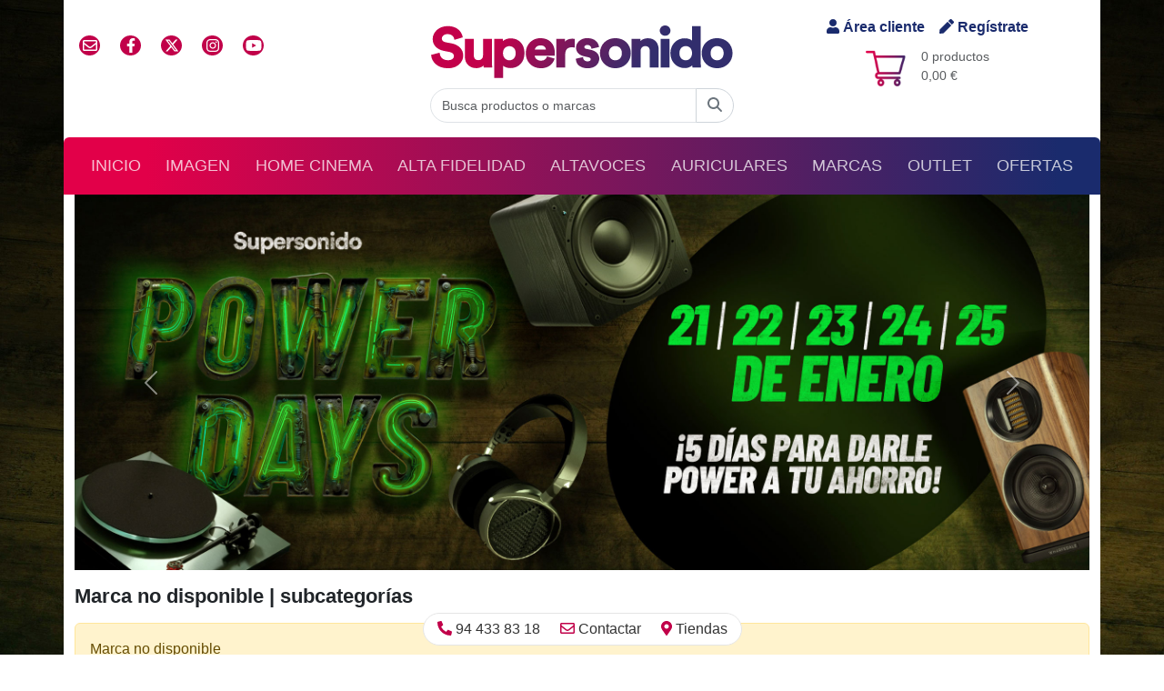

--- FILE ---
content_type: text/html
request_url: https://www.supersonido.es/m/final/
body_size: 27839
content:

<!DOCTYPE html>
<html lang="es" dir="ltr">
	<head>
		<title>Marca no disponible</title>
		<meta name="description" content="">
		<!-- Google Tag Manager -->
<script>(function(w,d,s,l,i){w[l]=w[l]||[];w[l].push({'gtm.start':
new Date().getTime(),event:'gtm.js'});var f=d.getElementsByTagName(s)[0],
j=d.createElement(s),dl=l!='dataLayer'?'&l='+l:'';j.async=true;j.src=
'https://www.googletagmanager.com/gtm.js?id='+i+dl;f.parentNode.insertBefore(j,f);
})(window,document,'script','dataLayer','GTM-NVL276B');</script>
<!-- End Google Tag Manager -->

<meta charset="utf-8">
<meta http-equiv="X-UA-Compatible" content="IE=edge">
<meta http-equiv="Cache-Control" content="max-age=2592000, public">
<meta name="autor" content="Supersonido">
<meta name="designer" content="Gurenet Teknologia SL">
<meta name="publisher" content="Gurenet Teknologia SL">
<meta name="viewport" content="width=device-width, initial-scale=1">
<link rel="apple-touch-icon" sizes="57x57" href="/apple-icon-57x57.png">
<link rel="apple-touch-icon" sizes="60x60" href="/apple-icon-60x60.png">
<link rel="apple-touch-icon" sizes="72x72" href="/apple-icon-72x72.png">
<link rel="apple-touch-icon" sizes="76x76" href="/apple-icon-76x76.png">
<link rel="apple-touch-icon" sizes="114x114" href="/apple-icon-114x114.png">
<link rel="apple-touch-icon" sizes="120x120" href="/apple-icon-120x120.png">
<link rel="apple-touch-icon" sizes="144x144" href="/apple-icon-144x144.png">
<link rel="apple-touch-icon" sizes="152x152" href="/apple-icon-152x152.png">
<link rel="apple-touch-icon" sizes="180x180" href="/apple-icon-180x180.png">
<link rel="icon" type="image/png" sizes="192x192"  href="/android-icon-192x192.png">
<link rel="icon" type="image/png" sizes="32x32" href="/favicon-32x32.png">
<link rel="icon" type="image/png" sizes="96x96" href="/favicon-96x96.png">
<link rel="icon" type="image/png" sizes="16x16" href="/favicon-16x16.png">
<!-- <link rel="manifest" href="/manifest.json"> -->
<meta name="msapplication-TileColor" content="#ffffff">
<meta name="msapplication-TileImage" content="/ms-icon-144x144.png">
<meta name="theme-color" content="#ffffff">

<!-- <link href="https://cdn.jsdelivr.net/npm/bootstrap@5.1.3/dist/css/bootstrap.min.css" rel="stylesheet" integrity="sha384-1BmE4kWBq78iYhFldvKuhfTAU6auU8tT94WrHftjDbrCEXSU1oBoqyl2QvZ6jIW3" crossorigin="anonymous"> -->
<link href="/comun/assets/bootstrap-5.3.3-dist/css/bootstrap.min.css" rel="stylesheet">

<link rel='stylesheet' href='https://cdnjs.cloudflare.com/ajax/libs/font-awesome/4.7.0/css/font-awesome.min.css'>
	<link href="/comun/hamburguer/hamburgers.min.css" rel="stylesheet" media="screen">
	<link href="/comun/css/style.css?v=1.51" rel="stylesheet" media="screen">
	<script defer src="https://use.fontawesome.com/releases/v5.10.2/js/all.js"></script>
	<script defer src="https://use.fontawesome.com/releases/v6.4.2/js/all.js"></script>
	<!-- <link href="https://cdn.jsdelivr.net/npm/bootstrap-icons@1.5.0/font/bootstrap-icons.css" rel="stylesheet"> -->

	<link rel="stylesheet" href="/media/campania/power-days-enero-2026/styles.css?v=0.5" media="screen">

<link href="https://fonts.googleapis.com/css?family=Text+Me+One&display=swap" rel="stylesheet" type="text/css">
<link rel='stylesheet' href='https://cdn.jsdelivr.net/gh/fancyapps/fancybox@3.5.7/dist/jquery.fancybox.min.css'><link rel='stylesheet' href='https://cdnjs.cloudflare.com/ajax/libs/OwlCarousel2/2.3.4/assets/owl.carousel.min.css'><link rel='stylesheet' href='https://cdnjs.cloudflare.com/ajax/libs/OwlCarousel2/2.3.4/assets/owl.theme.default.min.css'>

<link href="https://cdn.jsdelivr.net/npm/@fancyapps/ui@4.0/dist/fancybox.css" rel="stylesheet">

<!-- Mailchimp -->
<script id="mcjs">!function(c,h,i,m,p){m=c.createElement(h),p=c.getElementsByTagName(h)[0],m.async=1,m.src=i,p.parentNode.insertBefore(m,p)}(document,"script","https://chimpstatic.com/mcjs-connected/js/users/01c75130e85214668d08f8ef7/50ef663dc240b888c72d796aa.js");</script>
<!-- /Mailchimp -->

<!-- Facebook Pixel Code -->
<script>
	!function(f,b,e,v,n,t,s)
	{if(f.fbq)return;n=f.fbq=function(){n.callMethod?
	n.callMethod.apply(n,arguments):n.queue.push(arguments)};
	if(!f._fbq)f._fbq=n;n.push=n;n.loaded=!0;n.version='2.0';
	n.queue=[];t=b.createElement(e);t.async=!0;
	t.src=v;s=b.getElementsByTagName(e)[0];
	s.parentNode.insertBefore(t,s)}(window, document,'script',
	'https://connect.facebook.net/en_US/fbevents.js');
	fbq('init', '320547331786000');
	fbq('track', 'PageView');
</script>
<noscript><img height="1" width="1" style="display:none" src="https://www.facebook.com/tr?id=320547331786000&ev=PageView&noscript=1"/></noscript>
<!-- /Facebook Pixel Code -->


	<!-- Smartsupp Live Chat script -->
	<script type="text/javascript">
		var _smartsupp = _smartsupp || {};
		_smartsupp.key = 'f16609d17adf02fb414a10fa2a34b7ffc2cd6bf2';
		window.smartsupp||(function(d) {
		var s,c,o=smartsupp=function(){ o._.push(arguments)};o._=[];
		s=d.getElementsByTagName('script')[0];c=d.createElement('script');
		c.type='text/javascript';c.charset='utf-8';c.async=true;
		c.src='https://www.smartsuppchat.com/loader.js?';s.parentNode.insertBefore(c,s);
		})(document);
	</script>
	<!-- /Smartsupp Live Chat script -->

	</head>
	<body>
		<!-- Google Tag Manager (noscript) -->
<noscript><iframe src="https://www.googletagmanager.com/ns.html?id=GTM-NVL276B" height="0" width="0" style="display:none;visibility:hidden"></iframe></noscript>
<!-- End Google Tag Manager (noscript) -->



<header class="container-fluid container-lg">

	<!-- cabecera desktop -->
	<div class="row flex-row align-items-center py-3 d-none d-md-flex m-0">
		<div class="col-4 d-flex">
			<ul class="list-inline redes-sociales">
				<li class="list-inline-item"><a href="/contactar/" class="iconoContactar rrss"><i class="far fa-envelope"></i></a></li>
				<li class="list-inline-item"><a href="https://www.facebook.com/supersonido" class="rrss" rel="nofollow" target="_blank" class="iconoFacebook"><i class="fab fa-facebook-f"></i></a></li>
				<li class="list-inline-item"><a href="https://x.com/supersonido_es" class="rrss" rel="nofollow" target="_blank" class="iconoTwitter"><i class="fa-brands fa-x-twitter"></i></a></li>
				<li class="list-inline-item"><a href="https://www.instagram.com/_supersonido/" class="rrss" rel="Publisher" target="_blank" class="iconoInstagram"><i class="fab fa-instagram"></i></a></li>
				<li class="list-inline-item"><a href="https://www.youtube.com/channel/UCV6yYKTSTNGtsn-KySAKAsQ" class="rrss" rel="Publisher" target="_blank" class="iconoGooglePlus"><i class="fab fa-youtube"></i></a></li>
			</ul>
		</div>
		<div class="col-4 d-flex justify-content-center flex-column align-items-center">
			<a href="/">
				
					<img src="/comun/img/logo-svg.svg" alt="supersonido" class="img-fluid">
				
			</a>
		</div>
		<div class="col-4 d-flex flex-column justify-content-center align-items-center carrito">
			<div class="acceder d-flex">
				
					<a rel="nofollow" href="/cliente-inicio/" class="me-3"><i class="fas fa-user"></i> Área cliente</a>
					<a rel="nofollow" href="/cliente-registro/"><i class="fas fa-pen"></i> Regístrate</a>
				
			</div>
			<div class="d-flex flex-row mt-2 position-relative">
				<img src="/comun/css/imagenes/fondoCarrito.png" alt="">
				<p class="text-muted small mb-0 ms-3">
					0 productos<br>
					0,00 €
				</p>
				<a href="/carrito/" class="stretched-link" aria-label="Carrito: 0,00 €"></a>
			</div>
		</div>
		<div class="col-12 d-flex justify-content-center">
			<form id="Buscar" name="Buscar" action="/busqueda/" method="get" autocomplete="off">
				<div class="input-group">
					<input id="inputString" name="b" type="search" class="form-control rounded-left" placeholder="Busca productos o marcas" onkeyup="lookup(this.value);" onblur="fill();">
					<button type="submit" form="Buscar" class="btn btn-outline-secondary rounded-right">
						<span id="buscador-lupa"><i class='fa-solid fa-magnifying-glass'></i></span>
						<span id="buscador-spinner" class="d-none"><i class='fa-solid fa-circle-notch fa-spin'></i></span>
					</button>
					<section id="suggestions" class="suggestionsBox" style="display:none;">
						<div id="autoSuggestionsList" class="p-3">
						</div>
					</section>
				</div>
			</form>
		</div>
	</div>
	<!-- /cabecera desktop -->

	<!-- Cabecera mobile -->
	<div class="row flex-row align-items-center pb-2 m-0 header-mobile" id="header">
		<div class="col-12 d-flex justify-content-between">
			<div class="d-flex mb-1 align-items-center">
				<div class="acceder d-flex">
					
						<a rel="nofollow" href="/cliente-inicio/" class="me-3"><i class="fas fa-user"></i> Área cliente</a>
						<a rel="nofollow" href="/cliente-registro/"><i class="fas fa-pen"></i> Regístrate</a>
					
				</div>
			</div>
			<div class="d-flex justify-content-end mb-3">
				<div class="carrito-mob position-relative d-flex flex-row align-items-center mt-1">
					<img src="/comun/css/imagenes/fondoCarrito.png" alt="">
					<p class="text-muted small mb-0 ms-1">
						0,00 €
					</p>
					<a href="/carrito/" class="stretched-link" aria-label="Carrito: 0,00 €"></a>
				</div>
			</div>
		</div>
		<div class="col-12 d-flex justify-content-center flex-column align-items-center">
			<a href="/">
				
					<img src="/comun/img/logo-svg.svg" alt="supersonido" class="img-fluid">
				
			</a>
		</div>
	</div>
	<!-- /Cabecera mobile -->

	<script type="text/javascript">
		function lookup(inputString) {
			if(inputString.length == 0) {
				// Esconde la caja de sugerencias
				$('#suggestions').hide();
			} else {
				$.post("/ajax-buscador/", {queryString: ""+inputString+"", idSeccion: ""}, function(data){
					//alert(data);
					if(data.length >0) {
						$('#suggestions').show();
						$('#autoSuggestionsList').html(data);
					}
				});
			}
		} // lookup

		function fill(thisValue) {
			//$('#inputString').val(thisValue);
			setTimeout("$('#suggestions').hide();", 200);
		}
	</script>

	<div id="menu-container">
		<!-- Menú principal desktop-->
		<nav id="nav-principal" class="navbar navbar-expand-md navbar-dark bg-dark rounded-top d-none d-md-block">
			<ul class="navbar-nav d-flex justify-content-around w-100 text-uppercase">
				<li class="nav-item" ><a href="/" class="nav-link">Inicio</a> </li>
				
						<li class="nav-item">
							<a href="/site/familia.asp?f=2" class="nav-link">Imagen</a>
						</li>
				
						<li class="nav-item">
							<a href="/site/familia.asp?f=1" class="nav-link">Home Cinema</a>
						</li>
				
						<li class="nav-item">
							<a href="/site/familia.asp?f=3" class="nav-link">Alta Fidelidad</a>
						</li>
				
						<li class="nav-item">
							<a href="/site/familia.asp?f=5" class="nav-link">Altavoces</a>
						</li>
				
						<li class="nav-item">
							<a href="/site/familia.asp?f=4" class="nav-link">Auriculares</a>
						</li>
				
				<li class="nav-item">
					<a href="/marcas/" class="nav-link">Marcas</a>
				</li>
				<li class="nav-item">
					<a href="/outlet/" class="nav-link">Outlet</a>
				</li>
				<li class="nav-item">
					<a href="/ofertas/" class="nav-link">Ofertas</a>
				</li>
			</ul>
		</nav>
		<!-- / Menú principal desktop-->

		<!-- Menu principal movil -->
		<nav id="navbar-responsive" class="d-md-none navbar-responsive">
			<div class="row align-items-center">
				<div class="col-10">
					<form id="BuscarMovil" name="BuscarMovil" action="/busqueda/" method="get" autocomplete="off">
						<div class="input-group">
							<input name="b" type="search" class="form-control rounded-left" placeholder="Buscar producto, marca o categoría">
							<button type="submit" form="BuscarMovil" class="btn btn-outline-secondary rounded-right"aria-label="Buscar"><i class="fa fa-search" aria-hidden="true"></i></button>
						</div>
					</form>
				</div>
				<div class="col-2 d-flex justify-content-center">
					<button class="hamburger hamburger--collapse" type="button" aria-label="Menú">
						<span class="hamburger-box">
							<span class="hamburger-inner"></span>
						</span>
					</button>
				</div>
			</div>
		</nav>
		<div id="menu-mobile" class="menu-mobile bg-light">
			<ul class="navbar-nav d-flex justify-content-around w-100 text-uppercase">
				<li class="nav-item"> <a href="/" class="nav-link">Inicio</a> </li>
				
						<li class="nav-item">
							<a href="/site/familia.asp?f=2" class="nav-link">Imagen</a>
						</li>
				
						<li class="nav-item">
							<a href="/site/familia.asp?f=1" class="nav-link">Home Cinema</a>
						</li>
				
						<li class="nav-item">
							<a href="/site/familia.asp?f=3" class="nav-link">Alta Fidelidad</a>
						</li>
				
						<li class="nav-item">
							<a href="/site/familia.asp?f=5" class="nav-link">Altavoces</a>
						</li>
				
						<li class="nav-item">
							<a href="/site/familia.asp?f=4" class="nav-link">Auriculares</a>
						</li>
				
				<li class="nav-item"> <a href="/outlet/" class="nav-link">Outlet</a> </li>
				<li class="nav-item"> <a href="/ofertas/" class="nav-link">Ofertas</a> </li>
			</ul>
		</div>
		<!--/ Menu principal movil -->

		
	</div>
</header>

<script>

	var hamburger = document.querySelector(".hamburger");
	hamburger.addEventListener("click", function () {
		// Toggle class "is-active"
		hamburger.classList.toggle("is-active");
		// document.getElementById("header-menu").classList.toggle("menu-opened");
		document.getElementById("menu-mobile").classList.toggle("visible");
		// document.getElementById("header").classList.toggle("invisible");
	});
</script>

<script>
	let submenu = document.querySelector(".hamburger");

	submenu.addEventListener("click", function () {
		submenu.classList.toggle("is-active");
		document.getElementById("menu-opened").classList.toggle("visible");
	});
</script>

<script type="text/javascript">
	let temporizador;
	let tiempoEspera = 250; // milisegundos

	// Mostrar/ocultar el spinner y la lupa
	function cambioLupaSpinner(isLoading) {
		const $buscando = document.querySelector("#Buscar button span#buscador-spinner");
		const $lupa = document.querySelector("#Buscar button span#buscador-lupa");

		if (isLoading) {
			$buscando.classList.remove("d-none");
			$lupa.classList.add("d-none");
		} else {
			$buscando.classList.add("d-none");
			$lupa.classList.remove("d-none");
		}
	}

	// Función principal con debounce
	function lookup(inputString) {
		clearTimeout(temporizador);

		const cleanInput = inputString.trim();

		if (cleanInput.length === 0) {
			cambioLupaSpinner(false);
			document.getElementById("suggestions").style.display = "none";
			return;
		}

		// Mostrar spinner y ocultar sugerencias mientras se escribe
		cambioLupaSpinner(true);
		document.getElementById("suggestions").style.display = "none";

		// Lanzar búsqueda tras 1.5s SIN escribir
		temporizador = setTimeout(function () {
			$.post("/ajax-buscador/", {
				queryString: cleanInput,
				idSeccion: ""
			}, function (data) {
				cambioLupaSpinner(false); // Ocultar spinner

				if (data.length > 0) {
					$('#autoSuggestionsList').html(data);
					$('#suggestions').show();
				} else {
					$('#suggestions').hide();
				}
			});
		}, tiempoEspera);
	}

	// Ocultar sugerencias después de perder el foco
	function fill(thisValue) {
		setTimeout(function () {
			$('#suggestions').hide();
		}, 200);
	}
</script>
		<main class="container-lg" id="main">
			
	<!-- slideshow especial de campaña: con imagen única para todos los días -->
	<div id="SliderFade" class="carousel slide carousel-fade mb-3" data-bs-ride="carousel">
		<div class="carousel-inner">
			<div class="carousel-item active">
				
					<a href="/e/supersonido-power-days-2026-enero-ahorra-comprando">
				
					<img src="/media/campania/power-days-enero-2026/slide.jpg" class="d-none d-sm-block w-100" alt="" loading="lazy">
					<img src="/media/campania/power-days-enero-2026/slide-mobile.jpg" class="d-block d-sm-none w-100" alt="" loading="lazy">
				
					</a>
				
			</div>
			
				<div class="carousel-item">
					<a href="/informacion-financiacion/">
						<img src="/media/campania/power-days-enero-2026/financiacion-slide.jpg" class="d-none d-sm-block w-100" alt="" loading="lazy">
						<img src="/media/campania/power-days-enero-2026/financiacion-slide-mobile.jpg" class="d-block d-sm-none w-100" alt="" loading="lazy">
					</a>
				</div>
			
		</div>
		
			<button class="carousel-control-prev" type="button" data-bs-target="#SliderFade" data-bs-slide="prev">
				<span class="carousel-control-prev-icon" aria-hidden="true"></span>
				<span class="visually-hidden">Anterior</span>
			</button>
			<button class="carousel-control-next" type="button" data-bs-target="#SliderFade" data-bs-slide="next">
				<span class="carousel-control-next-icon" aria-hidden="true"></span>
				<span class="visually-hidden">Siguiente</span>
			</button>
		
	</div>
	<!-- /slideshow especial de campaña: con imagen única para todos los días -->

			<h1 class="h1 fw-bold my-3">Marca no disponible | subcategorías</h1>
			
				<p class="alert alert-warning" role="alert">Marca no disponible</p>
			
		</main>
		<div class="sticky-footer m-0">
	<ul class="list-inline">
		<li class="list-inline-item">
			
				<a href="tel:+34944338318" class="text-decoration-none" aria-label="Llamar"><i class="fas fa-phone-alt text-primary"></i> 94 433 83 18</a>
			
		</li>
		<li class="list-inline-item">
			<a href="/contactar/" class="text-decoration-none" aria-label="Contactar"><i class="far fa-envelope text-primary"></i> Contactar</a>
		</li>
		<li class="list-inline-item">
			<a href="/nuestras-tiendas/" class="text-decoration-none" aria-label="Tiendas"><i class="fas fa-map-marker-alt text-primary"></i> Tiendas</a>
		</li>
	</ul>
</div>

<div id="area-newsletter" class="container-fluid text-center degradado-anim">
	<div class="container">
		<h2 class="text-uppercase fs-2">¡No te pierdas nada!</h2>
		<p class="lead">¿Quieres recibir en tu email las mejores ofertas en imagen y sonido?</p>
		<div class="row d-flex justify-content-center">
			<div class="col-12 col-lg-8 col-xl-6">
				<!-- Begin Mailchimp Signup Form -->
				<div id="mc_embed_signup">
					<form action="https://supersonido.us14.list-manage.com/subscribe/post?u=01c75130e85214668d08f8ef7&amp;id=48c2c5e971" method="post" name="mc-embedded-subscribe-form" class="form-inline" target="_blank" novalidate>
						<div style="position: absolute; left: -5000px">
							<input type="text" name="b_01c75130e85214668d08f8ef7_48c2c5e971" tabindex="-1" value=""/>
						</div>
						<div class="input-group">
							<input type="email" value="" name="EMAIL" class="form-control rounded-left" placeholder="Introduce tu email" required/>
							<span class="input-group-btn">
								<button type="submit" class="btn btn-dark rounded-right">Suscribirme</button>
							</span>
						</div>
						<br>
						<div class="checkbox">
							<label>
								<input type="checkbox" name="gdpr[1]" value="Y" /> Acepto la <a href="/politica-de-privacidad/">Política de Privacidad</a>
							</label>
						</div>
					</form>
				</div>
				<!--End mc_embed_signup-->
			</div>
		</div>
	</div>
</div>

<footer id="footer" class="py-5">
	<div class="container-lg">
		<div class="row">
			<div class="col-12 mb-3">
				<a href="/"> <img src="/comun/img/logo-svg.svg" alt="supersonido" class="img-footer"> </a>
			</div>
		</div>
		<div class="row">
			<div class="col-12 col-md-4">
				<p class="fs-6 fw-bold mb-2">Guía de compra</p>
				<ul class="list-unstyled text-small">
					<li class="mb-1"><a class="link-secondary text-decoration-none" href="/gastos-de-envio/">Gastos de envío</a></li>
					<li class="mb-1"><a class="link-secondary text-decoration-none" href="/condiciones-generales-de-contratacion/#PlazoEntrega">Plazo de entrega</a></li>
					<li class="mb-1"><a class="link-secondary text-decoration-none" href="/condiciones-generales-de-contratacion/#FormasPago">Formas de pago</a></li>
					<li class="mb-1"><a class="link-secondary text-decoration-none" href="/condiciones-generales-de-contratacion/#Devoluciones">Devoluciones</a></li>
					<li class="mb-1"><a class="link-secondary text-decoration-none" href="/condiciones-generales-de-contratacion/#Garantia">Garantía de Supersonido</a></li>
					<li class="mb-1"><a class="link-secondary text-decoration-none" href="/desistimiento/">Desistimiento</a></li>
					<li class="mb-1"><a class="link-secondary text-decoration-none" href="/seguro-transporte/">Seguro de transporte (24h)</a></li>
				</ul>
			</div>
			<div class="col-12 col-md-4">
				<p class="fs-6 fw-bold mb-2">La empresa</p>
				<ul class="list-unstyled text-small">
					<li class="mb-1"><a class="link-secondary text-decoration-none" href="/nuestras-tiendas/">Nuestras tiendas</a></li>
					<li class="mb-1"><a class="link-secondary text-decoration-none" href="/boletin/">Boletín</a></li>
					<li class="mb-1"><a class="link-secondary text-decoration-none" href="/eventos/">Eventos</a></li>
					<li class="mb-1"><a class="link-secondary text-decoration-none" href="/actualidad/">Noticias</a></li>
					<li class="mb-1"><a class="link-secondary text-decoration-none" href="/contactar/">Contactar</a></li>
				</ul>
			</div>
			<div class="col-12 col-md-4">
				<p class="fs-6 fw-bold mb-2">Síguenos</p>
				<ul class="list-inline redes-sociales mt-3">
					<li class="list-inline-item"><a href="/contactar/" class="iconoContactar rrss" aria-label="Contactar"><i class="fas fa-envelope"></i></a></li>
					<li class="list-inline-item"><a href="https://www.facebook.com/supersonido" class="rrss" rel="nofollow" target="_blank" aria-label="Facebook"><i class="fa-brands fa-facebook-f"></i></a></li>
					<li class="list-inline-item"><a href="https://x.com/supersonido_es" class="rrss" rel="nofollow" target="_blank" aria-label="Twitter"><i class="fa-brands fa-x-twitter"></i></a></li>
					<li class="list-inline-item"><a href="https://www.instagram.com/_supersonido/" class="rrss" rel="Publisher" target="_blank" aria-label="Instagram"><i class="fa-brands fa-instagram"></i></a></li>
					<li class="list-inline-item"><a href="https://www.youtube.com/channel/UCV6yYKTSTNGtsn-KySAKAsQ" class="rrss" rel="Publisher" target="_blank" aria-label="YouTube"><i class="fa-brands fa-youtube"></i></a></li>
				</ul>

				<a href="https://supersonido.support/" target="_blank"><img src="/comun/img/logo-supersonido-support.svg" alt="" class="logo-support" loading="lazy"></a>
			</div>
			<div class="col-12 text-center small avisos">
				<ul class="list-inline">
					<li class="list-inline-item"><a href="/aviso-legal/" target="_blank" aria-label="Aviso legal">Aviso legal</a></li>
					<li class="list-inline-item"><a href="/politica-de-privacidad/" target="_blank" aria-label="Política de privacidad">Política de privacidad</a></li>
					<li class="list-inline-item"><a href="/politica-de-cookies/" target="_blank" aria-label="Política de cookies">Política de cookies</a></li>
				</ul>
			</div>
		</div>
	</div>
</footer>

<a href="#" id="ScrollToTop"><span><i class="fas fa-chevron-up"></i></span></a>

<!--<div class="notifications"><span><i class="fas fa-bell"></i></span></div>-->

<!-- <script src="https://cdn.jsdelivr.net/npm/bootstrap@5.1.3/dist/js/bootstrap.bundle.min.js" integrity="sha384-ka7Sk0Gln4gmtz2MlQnikT1wXgYsOg+OMhuP+IlRH9sENBO0LRn5q+8nbTov4+1p" crossorigin="anonymous"></script> -->
<script src="/comun/assets/bootstrap-5.3.3-dist/js/bootstrap.bundle.min.js"></script>
<script src="https://code.jquery.com/jquery-3.6.0.min.js" integrity="sha256-/xUj+3OJU5yExlq6GSYGSHk7tPXikynS7ogEvDej/m4=" crossorigin="anonymous"></script>

<script src="https://cdn.jsdelivr.net/npm/@fancyapps/ui@4.0/dist/fancybox.umd.js"></script>

<script>
	// Bootstrap: habilitar tooltips
	const tooltipTriggerList = document.querySelectorAll('[data-bs-toggle="tooltip"]')
	const tooltipList = [...tooltipTriggerList].map(tooltipTriggerEl => new bootstrap.Tooltip(tooltipTriggerEl))
</script>

<script>
	$(function () {
		var div = $("nav.sc_menu"),
		ul = $("ul.sc_menu"),
		ulPadding = 15;
		var divWidth = div.width();
		div.css({ overflow: "hidden" });
		var lastLi = ul.find("li:last-child");
		var liUl = lastLi.find("ul");
		div.mousemove(function (e) {
			var ulWidth = lastLi[0].offsetLeft + lastLi.outerWidth() + ulPadding;
			var left = ((e.pageX - div.offset().left) * (ulWidth - divWidth)) / divWidth;
			div.scrollLeft(left);
		});
	});
</script>

<script src='https://cdnjs.cloudflare.com/ajax/libs/OwlCarousel2/2.3.4/owl.carousel.min.js'></script>

<script>
	$(document).ready(function(e) {
		//SCROLL TO TOP
		// hide #back-top first
		$("#ScrollToTop").hide();

		// fade in #back-top
		$(function () {
			$(window).scroll(function () {
				if ($(this).scrollTop() > 300) {
					$('#ScrollToTop').fadeIn();
				} else {
					$('#ScrollToTop').fadeOut();
				}
			});

			// scroll body to 0px on click
			$('#ScrollToTop').click(function () {
				$('body,html').animate({
					scrollTop: 0
				}, 300);
				return false;
			});
		});
	});
</script>

<!-- Stiky menús -->
<script>
	window.onscroll = function() {ToogleStickyNav()};

	var navbar = document.getElementById("menu-container");
	var main = document.getElementById("main");
	var navPrincipal = document.getElementById("nav-principal")
	var navResponsive = document.getElementById("navbar-responsive")
	var navFamilia = document.getElementById("nav-familia");
	var footer = document.getElementById("area-newsletter")

	// Get the offset position of the navbar
	var sticky = navbar.offsetTop;
	console.log(sticky, "sticky")

	var footertop = footer.offsetTop;
	console.log(footertop, "footertop")


	function ToogleStickyNav() {
		if (window.pageYOffset >= sticky/*  & window.pageYOffset <= footertop */) {
			navbar.classList.add("sticky");
			$("main").css('margin-top',120);
			navPrincipal.classList.add("padding");
			navResponsive.classList.add("padding-responsive");
			navFamilia.classList.add("padding-desktop");
		}

		else {
			navbar.classList.remove("sticky");
			$("main").css('margin-top',0);
			navPrincipal.classList.remove("padding");
			navFamilia.classList.remove("padding-desktop");
		}
	}
</script>
<!-- /Stiky menús -->



<script type="text/javascript">
	var gaJsHost = (("https:" == document.location.protocol) ? "https://ssl." : "http://www.");
	document.write(unescape("%3Cscript src='" + gaJsHost + "google-analytics.com/ga.js' type='text/javascript'%3E%3C/script%3E"));
</script>

<script type="text/javascript">
	var pageTracker = _gat._getTracker("UA-499296-8");
	pageTracker._trackPageview();
</script>

<!-- Google Code para etiquetas de remarketing -->
<script type="text/javascript">
	/* <![CDATA[ */
	var google_conversion_id = 952671191;
	var google_custom_params = window.google_tag_params;
	var google_remarketing_only = true;
	/* ]]> */
</script>
<script type="text/javascript" src="//www.googleadservices.com/pagead/conversion.js"></script>
<noscript>
	<div style="display:inline;">
		<img height="1" width="1" style="border-style:none;" alt="" src="//googleads.g.doubleclick.net/pagead/viewthroughconversion/952671191/?value=0&amp;guid=ON&amp;script=0"/>
	</div>
</noscript>
<!-- /Google Code -->

<!-- Metricool -->
<script>function loadScript(a){var b=document.getElementsByTagName("head")[0],c=document.createElement("script");c.type="text/javascript",c.src="https://tracker.metricool.com/resources/be.js",c.onreadystatechange=a,c.onload=a,b.appendChild(c)}loadScript(function(){beTracker.t({hash:"541a664602ac3fe8e88417cc080f116c"})});</script>
<!-- /Metricool -->


	</body>
</html>


--- FILE ---
content_type: image/svg+xml
request_url: https://www.supersonido.es/comun/img/logo-supersonido-support.svg
body_size: 10552
content:
<?xml version="1.0" encoding="utf-8"?>
<!-- Generator: Adobe Illustrator 17.0.0, SVG Export Plug-In . SVG Version: 6.00 Build 0)  -->
<!DOCTYPE svg PUBLIC "-//W3C//DTD SVG 1.1//EN" "http://www.w3.org/Graphics/SVG/1.1/DTD/svg11.dtd">
<svg version="1.1" id="Capa_1" xmlns="http://www.w3.org/2000/svg" xmlns:xlink="http://www.w3.org/1999/xlink" x="0px" y="0px"
	 width="846px" height="178.005px" viewBox="184.5 159.694 846 178.005" enable-background="new 184.5 159.694 846 178.005"
	 xml:space="preserve">
<g>
	<g>
		<path fill="#50B363" d="M696.667,199.94c1.829,0,3.657,0,5.486,0c0.755,0.111,1.514,0.213,2.264,0.338
			c16.759,2.769,27.949,12.153,33.329,28.278c0.87,2.611,1.153,5.412,1.708,8.13c0,2.287,0,4.569,0,6.856
			c-0.319,1.787-0.56,3.593-0.968,5.356c-5.944,25.62-34.056,38.708-57.495,26.815c-0.602-0.306-1.5-0.352-2.153-0.157
			c-3.454,1.019-6.875,2.157-10.31,3.25c-3.495,1.116-6.995,2.227-10.718,3.407c0.241-0.796,0.398-1.357,0.583-1.907
			c2.051-6.093,4.097-12.19,6.181-18.269c0.301-0.884,0.268-1.588-0.208-2.431c-3.056-5.412-4.722-11.231-5.056-17.449
			c-1.042-19.407,12.06-36.81,31.042-41.13C692.431,200.551,694.56,200.296,696.667,199.94z M668.241,271.912
			c4.074-1.296,7.815-2.458,11.537-3.694c0.861-0.287,1.509-0.199,2.287,0.273c6.551,3.977,13.671,5.519,21.273,4.634
			c16.435-1.917,28.963-15.782,29.329-32.375c0.449-20.639-17.917-36.769-38.315-33.648c-23.009,3.519-35.532,29.046-23.972,49.185
			c1.532,2.667,1.819,4.782,0.62,7.505C669.889,266.306,669.204,269.009,668.241,271.912z"/>
		<path fill="#50B363" d="M679.324,230.125c-0.042-2.935,1.296-5.829,3.829-8.199c1.25-1.171,4.273-1.722,5.782-0.926
			c0.505,0.269,0.949,0.87,1.171,1.421c1.079,2.708,2.111,5.44,3.06,8.199c0.181,0.523,0.088,1.329-0.213,1.787
			c-0.745,1.134-1.634,2.19-2.565,3.181c-0.708,0.75-0.815,1.435-0.324,2.329c3.125,5.671,7.597,9.866,13.542,12.486
			c0.838,0.37,1.5,0.25,2.083-0.417c1.051-1.204,2.144-2.375,3.134-3.625c0.681-0.852,1.426-1.097,2.384-0.597
			c2.75,1.435,5.491,2.884,8.236,4.329c0.995,0.523,0.833,1.44,0.722,2.292c-0.528,4.009-3.046,6.63-7.162,7.63
			c-2.296,0.556-4.477,0.301-6.722-0.366c-11.653-3.463-19.44-11.347-25.019-21.755
			C679.866,235.278,679.329,232.963,679.324,230.125z"/>
	</g>
	<g>
		<path fill="#50B363" d="M558.634,327.759h-6.958l-10.514-25.741h7.639l6.384,17.264l6.12-17.264h7.324L558.634,327.759z"/>
		<path fill="#50B363" d="M574.12,289.259c2.407,0,4.292,1.935,4.292,4.343c0,2.301-1.884,4.236-4.292,4.236
			c-2.352,0-4.287-1.935-4.287-4.236C569.829,291.194,571.764,289.259,574.12,289.259z M570.667,327.759v-25.741h6.958v25.741
			H570.667z"/>
		<path fill="#50B363" d="M607.393,323.106c0,1.727,0.107,3.611,0.208,4.657h-6.643c-0.107-0.523-0.264-1.778-0.264-2.981
			c-1.153,2.042-3.764,3.611-7.218,3.611c-7.324,0-12.556-5.755-12.556-13.551c0-7.532,5.074-13.444,12.347-13.444
			c4.444,0,6.542,1.829,7.273,3.19v-14.699h6.852V323.106z M594.315,322.162c3.556,0,6.329-2.722,6.329-7.375
			c0-4.606-2.773-7.167-6.329-7.167c-3.56,0-6.384,2.616-6.384,7.218C587.931,319.444,590.653,322.162,594.315,322.162z"/>
		<path fill="#50B363" d="M635.801,320.384c-1.306,4.444-5.389,8.162-11.718,8.162c-7.065,0-13.287-5.074-13.287-13.759
			c0-8.213,6.069-13.551,12.657-13.551c7.954,0,12.713,5.074,12.713,13.338c0,0.995-0.107,2.042-0.107,2.144h-18.412
			c0.157,3.398,3.032,5.861,6.486,5.861c3.241,0,5.023-1.62,5.861-3.921L635.801,320.384z M629.315,311.963
			c-0.106-2.565-1.778-5.074-5.755-5.074c-3.611,0-5.597,2.718-5.755,5.074H629.315z"/>
		<path fill="#50B363" d="M664.523,314.893c0,7.898-5.806,13.653-13.495,13.653s-13.495-5.755-13.495-13.653
			c0-7.954,5.806-13.653,13.495-13.653S664.523,306.94,664.523,314.893z M657.565,314.893c0-4.866-3.139-7.324-6.542-7.324
			s-6.542,2.458-6.542,7.324c0,4.815,3.139,7.324,6.542,7.324S657.565,319.759,657.565,314.893z"/>
		<path fill="#50B363" d="M682.315,319.287c0.157,2.042,1.671,3.921,4.708,3.921c2.301,0,3.398-1.204,3.398-2.565
			c0-1.153-0.787-2.093-2.773-2.509l-3.398-0.787c-4.968-1.097-7.218-4.079-7.218-7.69c0-4.607,4.079-8.421,9.625-8.421
			c7.324,0,9.782,4.657,10.097,7.431l-5.81,1.306c-0.208-1.519-1.305-3.454-4.236-3.454c-1.833,0-3.296,1.097-3.296,2.565
			c0,1.255,0.94,2.042,2.352,2.301l3.662,0.782c5.074,1.046,7.639,4.134,7.639,7.898c0,4.185-3.245,8.477-9.991,8.477
			c-7.741,0-10.412-5.023-10.727-7.954L682.315,319.287z"/>
		<path fill="#50B363" d="M716.893,324.986c-1.412,2.407-4.393,3.454-7.116,3.454c-6.227,0-9.782-4.551-9.782-10.148v-16.269h6.958
			v14.857c0,2.88,1.468,5.181,4.708,5.181c3.083,0,4.866-2.093,4.866-5.074v-14.963h6.958v21.083c0,1.986,0.157,3.764,0.259,4.657
			h-6.643C717,327.236,716.893,326.032,716.893,324.986z"/>
		<path fill="#50B363" d="M728.718,337.699v-35.681h6.75v3.139c1.153-1.986,4.028-3.713,7.898-3.713
			c7.532,0,11.875,5.755,11.875,13.394c0,7.796-4.866,13.551-12.139,13.551c-3.556,0-6.171-1.412-7.426-3.139v12.449H728.718z
			 M742.009,307.671c-3.556,0-6.435,2.667-6.435,7.218s2.88,7.273,6.435,7.273c3.556,0,6.384-2.667,6.384-7.273
			C748.389,310.343,745.565,307.671,742.009,307.671z"/>
		<path fill="#50B363" d="M758.542,337.699v-35.681h6.75v3.139c1.153-1.986,4.028-3.713,7.898-3.713
			c7.532,0,11.875,5.755,11.875,13.394c0,7.796-4.866,13.551-12.139,13.551c-3.556,0-6.171-1.412-7.426-3.139v12.449H758.542z
			 M771.829,307.671c-3.556,0-6.435,2.667-6.435,7.218s2.88,7.273,6.435,7.273c3.556,0,6.384-2.667,6.384-7.273
			C778.213,310.343,775.389,307.671,771.829,307.671z"/>
		<path fill="#50B363" d="M813.421,314.893c0,7.898-5.806,13.653-13.495,13.653s-13.495-5.755-13.495-13.653
			c0-7.954,5.806-13.653,13.495-13.653S813.421,306.94,813.421,314.893z M806.468,314.893c0-4.866-3.139-7.324-6.542-7.324
			s-6.542,2.458-6.542,7.324c0,4.815,3.139,7.324,6.542,7.324S806.468,319.759,806.468,314.893z"/>
		<path fill="#50B363" d="M832.417,308.926c-0.782-0.157-1.463-0.208-2.093-0.208c-3.56,0-6.643,1.727-6.643,7.273v11.769h-6.958
			v-25.741h6.75v3.819c1.569-3.398,5.13-4.028,7.324-4.028c0.574,0,1.097,0.051,1.62,0.106L832.417,308.926L832.417,308.926z"/>
		<path fill="#50B363" d="M844.708,302.023h5.181v6.171h-5.181v10.778c0,2.25,1.046,2.981,3.032,2.981
			c0.838,0,1.778-0.106,2.144-0.208v5.755c-0.63,0.259-1.884,0.63-3.926,0.63c-5.023,0-8.162-2.982-8.162-7.954v-11.981h-4.657
			v-6.171h1.306c2.718,0,3.977-1.778,3.977-4.079v-3.611h6.278v7.69H844.708z"/>
	</g>
	<g>
		<g>
			<path id="SVGID_1_" fill="#50B363" d="M331.519,197.648v46.227c0,8.227-4.968,13.343-12.972,13.343
				c-11.282,0-12.495-9.551-12.495-13.657v-45.912H281.38v50.116c0,18.792,12.935,31.917,31.458,31.917
				c6.528,0,14.602-1.963,20-7.204c0.13,1.588,0.301,2.958,0.472,3.787l0.287,1.403h23.616l-0.232-1.949
				c-0.185-1.532-0.778-7.051-0.778-13.644v-64.426C356.194,197.648,331.519,197.648,331.519,197.648z M823.69,277.657h24.667
				v-80.009H823.69V277.657L823.69,277.657z M558.681,204.88v-7.236h-24.037v80.014h24.671v-36.741
				c0-13.185,6.181-19.87,18.375-19.87c2.046,0,3.949,0.185,5.991,0.583l2.139,0.417v-22.968l-0.037-1.583l-1.606-0.157
				c-1.597-0.157-3.241-0.315-5.065-0.315C574.694,197.019,565.005,197.894,558.681,204.88 M386.829,237.648
				c0-11.787,7.13-19.713,17.736-19.713c10.514,0,17.574,7.921,17.574,19.713c0,11.884-7.065,19.87-17.574,19.87
				C394.12,257.519,386.829,249.352,386.829,237.648 M386.514,203.722v-6.079h-24.037v109.56h24.671v-34.329
				c5.019,4.222,12.44,6.648,20.75,6.648c22.727,0,38.597-17.282,38.597-42.028c0-24.856-15.19-41.56-37.801-41.56
				C399.778,195.931,391.63,198.884,386.514,203.722 M767.347,203.708v-6.065H743.31v80.014h24.667v-45.759
				c0-7.028,3.968-14.116,12.819-14.116c11.014,0,12.657,8.454,12.657,13.495v46.38h24.671v-49.963
				c0-19.782-11.509-32.074-30.032-32.074C781.463,195.62,773.134,197.829,767.347,203.708 M490.444,215.602
				c11.94,0,14.815,7.435,15.491,11.588h-30.903C476.319,221.282,481.769,215.602,490.444,215.602 M462.167,206.81
				c-7.88,7.787-12.222,18.63-12.222,30.528c0,12.699,4.38,23.556,12.667,31.389c7.676,7.264,18.125,11.259,29.426,11.259
				c21.824,0,33.556-13.181,37.259-25.514l0.505-1.671l-20.931-6.102l-0.574,1.546c-2.588,6.977-8,10.519-16.097,10.519
				c-9.102,0-16.398-5.87-17.704-13.926h53.884l1.718-0.042l0.065-1.681c0.005-0.088,0.023-0.292,0.046-0.583
				c0.088-1.139,0.273-3.518,0.273-5.815c0-25.542-15.454-41.407-40.343-41.407C479.602,195.31,469.667,199.398,462.167,206.81
				 M589.264,222.097c0,12.407,8.491,21.356,23.282,24.56L622.893,249c4.644,0.958,6.995,2.894,6.995,5.755
				c0,3.625-3.273,5.875-8.532,5.875c-8.634,0-12.125-5.19-12.5-10.051l-0.162-2.005l-20.065,4.657l0.167,1.556
				c0.63,5.75,2.162,11.782,6.759,16.153c6.231,5.917,15.204,9.046,25.958,9.046c22.046,0,32.088-13.968,32.088-26.944
				c0-12.662-9.19-22.083-24.579-25.194l-11.153-2.343c-2.125-0.389-5.685-1.565-5.685-5.125c0-3.292,3.611-5.875,8.218-5.875
				c9.148,0,10.801,6.699,11.088,8.755l0.268,1.884l21.065-4.653l-0.176-1.556c-1.018-8.778-8.986-23.634-32.403-23.634
				C602.875,195.31,589.264,207.079,589.264,222.097 M961.986,237.648c0-13.833,9.069-20.023,18.056-20.023
				c8.991,0,18.056,6.19,18.056,20.023c0,13.838-9.065,20.028-18.056,20.028C971.056,257.676,961.986,251.486,961.986,237.648
				 M937.315,237.648c0,24.139,18.37,42.343,42.727,42.343c24.356,0,42.722-18.199,42.722-42.343
				c0-24.532-17.968-42.338-42.722-42.338C955.282,195.31,937.315,213.116,937.315,237.648 M192.12,197.838
				c0,16.977,11.569,29.417,30.944,33.282l15.713,3.111c7.644,1.495,12.213,5.741,12.213,11.352c0,7.269-6.31,11.778-16.468,11.778
				c-15.597,0-22.014-9.856-22.819-19.088l-0.181-2.074l-23.843,6.213l0.167,1.491c1.995,17.963,17.157,36.083,46.523,36.083
				c15.995,0,25.884-6.069,31.356-11.153c7.019-6.523,11.046-15.514,11.046-24.653c0-17.259-12.588-30.37-32.861-34.222L228.199,207
				c-6.949-1.31-10.769-5.116-10.769-10.727c0-6.019,5.921-12.25,15.824-12.25c2.694,0,16.259,0.681,18.718,14.111l0.356,1.94
				l23.144-6.954l-0.315-1.546c-1.435-7.042-8.718-30.023-42.056-30.023C210.5,161.565,192.12,177.833,192.12,197.838
				 M875.583,237.495c0-11.792,7.065-19.708,17.579-19.708c10.579,0,17.421,7.671,17.421,19.556c0,12.074-7,20.176-17.421,20.176
				C882.482,257.519,875.583,249.657,875.583,237.495 M910.259,161.565v40.542c-3.38-3.009-9.551-6.333-20.273-6.333
				c-22.37,0-39.236,17.935-39.236,41.718c0,24.352,16.768,42.028,39.866,42.028c8.232,0,15.611-2.819,20.357-7.588
				c0.171,1.87,0.412,3.454,0.583,4.329l0.287,1.403h23.583l-0.194-1.921c-0.301-2.949-0.63-8.481-0.63-13.671v-100.5H910.25v-0.005
				H910.259z M821.148,174.352c0,7.778,6.778,14.347,14.796,14.347c8.162,0,14.796-6.435,14.796-14.347
				c0-8.218-6.495-14.657-14.796-14.657C827.787,159.699,821.148,166.269,821.148,174.352"/>
		</g>
	</g>
</g>
</svg>
